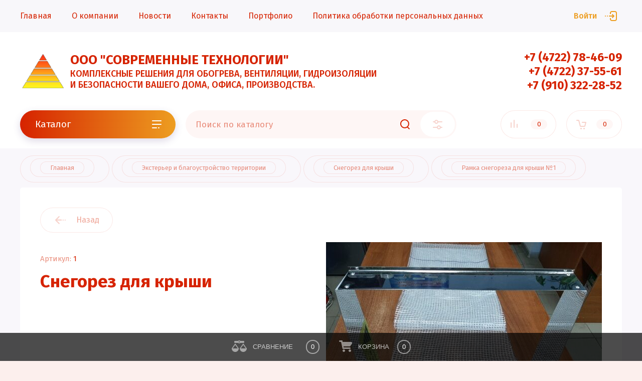

--- FILE ---
content_type: text/html; charset=utf-8
request_url: https://xn--b1acfaaawaygmacfjbxp2a5d0g.xn--p1ai/shop/product/snegorez-dlya-kryshi
body_size: 16214
content:


			<!doctype html>
<html lang="ru">
<head>
<meta charset="utf-8">
<meta name="robots" content="all"/>
<title>Снегорез для крыши</title>
<meta name="description" content="Снегорез для крыши, комплектуется крепежом для фиксации штанги, пленкой для улучшения скатывания снега, цена-качество!">
<meta name="keywords" content="Снегорез для крыши">
<meta name="SKYPE_TOOLBAR" content="SKYPE_TOOLBAR_PARSER_COMPATIBLE">
<meta name="viewport" content="width=device-width, initial-scale=1.0, maximum-scale=1.0, user-scalable=no">
<meta name="format-detection" content="telephone=no">
<meta http-equiv="x-rim-auto-match" content="none">

<script src="/g/libs/jquery/1.10.2/jquery.min.js" charset="utf-8"></script>
<script src="/g/libs/jqueryui/datepicker/js/jquery-ui.min.js" charset="utf-8"></script>

	<link rel="stylesheet" href="/g/css/styles_articles_tpl.css">
<link rel='stylesheet' type='text/css' href='/shared/highslide-4.1.13/highslide.min.css'/>
<script type='text/javascript' src='/shared/highslide-4.1.13/highslide-full.packed.js'></script>
<script type='text/javascript'>
hs.graphicsDir = '/shared/highslide-4.1.13/graphics/';
hs.outlineType = null;
hs.showCredits = false;
hs.lang={cssDirection:'ltr',loadingText:'Загрузка...',loadingTitle:'Кликните чтобы отменить',focusTitle:'Нажмите чтобы перенести вперёд',fullExpandTitle:'Увеличить',fullExpandText:'Полноэкранный',previousText:'Предыдущий',previousTitle:'Назад (стрелка влево)',nextText:'Далее',nextTitle:'Далее (стрелка вправо)',moveTitle:'Передвинуть',moveText:'Передвинуть',closeText:'Закрыть',closeTitle:'Закрыть (Esc)',resizeTitle:'Восстановить размер',playText:'Слайд-шоу',playTitle:'Слайд-шоу (пробел)',pauseText:'Пауза',pauseTitle:'Приостановить слайд-шоу (пробел)',number:'Изображение %1/%2',restoreTitle:'Нажмите чтобы посмотреть картинку, используйте мышь для перетаскивания. Используйте клавиши вперёд и назад'};</script>

            <!-- 46b9544ffa2e5e73c3c971fe2ede35a5 -->
            <script src='/shared/s3/js/lang/ru.js'></script>
            <script src='/shared/s3/js/common.min.js'></script>
        <link rel='stylesheet' type='text/css' href='/shared/s3/css/calendar.css' /><link rel="icon" href="/favicon.png" type="image/png">

<!--s3_require-->
<link rel="stylesheet" href="/g/basestyle/1.0.1/user/user.css" type="text/css"/>
<link rel="stylesheet" href="/g/basestyle/1.0.1/user/user.red.css" type="text/css"/>
<script type="text/javascript" src="/g/basestyle/1.0.1/user/user.js" async></script>
<!--/s3_require-->

<!--s3_goal-->
<script src="/g/s3/goal/1.0.0/s3.goal.js"></script>
<script>new s3.Goal({map:{"123102":{"goal_id":"123102","object_id":"15768903","event":"submit","system":"metrika","label":"buy1click","code":"anketa"},"123302":{"goal_id":"123302","object_id":"15768503","event":"submit","system":"metrika","label":"feedback","code":"anketa"},"123502":{"goal_id":"123502","object_id":"15768703","event":"submit","system":"metrika","label":"subscription","code":"anketa"}}, goals: [], ecommerce:[]});</script>
<!--/s3_goal-->
			
		
		
		
			<link rel="stylesheet" type="text/css" href="/g/shop2v2/default/css/theme.less.css">		
			<script type="text/javascript" src="/g/printme.js"></script>
		<script type="text/javascript" src="/g/shop2v2/default/js/tpl.js"></script>
		<script type="text/javascript" src="/g/shop2v2/default/js/baron.min.js"></script>
		
			<script type="text/javascript" src="/g/shop2v2/default/js/shop2.2.js"></script>
		
	<script type="text/javascript">shop2.init({"productRefs": [],"apiHash": {"getPromoProducts":"8d7d247907e0c6db3429dd5bb6b0150d","getSearchMatches":"e72f854516751ac9cb2754245450989d","getFolderCustomFields":"14fce24803dedd03e5c8e7ba9c69e258","getProductListItem":"f31659cd613b9919df3d8cc67bbd1023","cartAddItem":"d8dcb77d1d0d66e08b708677064d2365","cartRemoveItem":"18cfca762b22812e1f27a60ef938f814","cartUpdate":"c59d77f58fdde0b4726dd70834fe814d","cartRemoveCoupon":"5bd2c8a452ea61f4d9a920879ea4c145","cartAddCoupon":"f143a69ba3abf39e806fef04530eb9ef","deliveryCalc":"ffc49f5134a5cf3cb0f9c44b7a3fbc59","printOrder":"8ddb16ef1f796c05977474f08903c435","cancelOrder":"b4e8a5acd9428a3ea1042422d04ac1a1","cancelOrderNotify":"6bf11f405aa81f18f722ef404907ae57","repeatOrder":"0483dff4f48fb15ead0d8697940780be","paymentMethods":"4ecf55f64313529a18b591e188ef64e9","compare":"75950da2630aeb8d7758c23702b69d69"},"hash": null,"verId": 2617651,"mode": "product","step": "","uri": "/shop","IMAGES_DIR": "/d/","my": {"show_sections":false,"lazy_load_subpages":false,"price_fa_rouble":true,"buy_alias":"\u0412 \u043a\u043e\u0440\u0437\u0438\u043d\u0443","buy_mod":true,"buy_kind":true,"gr_img_lazyload":true,"gr_folders_not_child":true,"gr_folders_btn":true},"shop2_cart_order_payments": 3,"cf_margin_price_enabled": 0,"maps_yandex_key":"","maps_google_key":""});</script>
<style type="text/css">.product-item-thumb {width: 450px;}.product-item-thumb .product-image, .product-item-simple .product-image {height: 450px;width: 450px;}.product-item-thumb .product-amount .amount-title {width: 354px;}.product-item-thumb .product-price {width: 400px;}.shop2-product .product-side-l {width: 200px;}.shop2-product .product-image {height: 190px;width: 200px;}.shop2-product .product-thumbnails li {width: 56px;height: 56px;}</style>

<link rel="stylesheet" href="/g/libs/jqueryui/datepicker/css/jquery-ui.css">
<link rel="stylesheet" href="/g/libs/lightgallery/v1.2.19/lightgallery.css">
<link rel="stylesheet" href="/g/libs/remodal/css/remodal.css">
<link rel="stylesheet" href="/g/libs/remodal/css/remodal-default-theme.css">
<link rel="stylesheet" href="/g/libs/lightgallery/v1.2.19/lightgallery.css">

<link href="https://fonts.googleapis.com/css?family=Fira+Sans:200,300,400,500,700,800&amp;subset=cyrillic,cyrillic-ext,latin-ext" rel="stylesheet">

    <link rel="stylesheet" href="/g/templates/shop2/2.97.2/css/themes/theme2/theme.scss.css">


<link rel="stylesheet" href="/g/templates/shop2/2.97.2/css/gr-corrections.css">
<link rel="stylesheet" href="/g/templates/shop2/2.97.2/css/global_styles.css">

<link rel="stylesheet" href="/t/v1328/images/css/site_addons.scss.css">
</head>
<body class="site">
	
	<div class="mobile-nav">
		<div class="mobile-nav__inner">
			<span class="close-button"><span>Закрыть</span></span>
			<div class="mobile-nav__title">Каталог</div>
			<div class="mobile-nav__folders"></div>
			<div class="mobile-nav__menu"></div>
		</div>
	</div>

	<div class="site__wrapper remodal-bg path_a_block_title_add">

		<header role="banner" class="site-header">
			<div class="site-header__fixed-bg"></div>
			<div class="site-header__nav">
				<div class="site-nav">
					
	        
    
    
    <ul class="site-nav__menu menu-default ">
        
    								
									
                            
		                        
                     	    		    		            
                            <li  class=" opened active">
                    <a  href="/shop" >Главная</a>
                        
                
    								
									
                            
		                                                </li>
                                                            
                     	    		    		            
                            <li  class="">
                    <a  href="/o-kompanii" >О компании</a>
                        
                
    								
									
                            
		                                                </li>
                                                            
                     	    		    		            
                            <li  class="">
                    <a  href="/novosti" >Новости</a>
                        
                
    								
									
                            
		                                                </li>
                                                            
                     	    		    		            
                            <li  class="">
                    <a  href="/kontakty" >Контакты</a>
                        
                
    								
									
                            
		                                                </li>
                                                            
                     	    		    		            
                            <li  class="">
                    <a  href="/portfolio" >Портфолио</a>
                        
                
    								
									
                            
		                                                </li>
                                                            
                     	    		    		            
                            <li  class="">
                    <a  href="/politika-obrabotki-personalnyh-dannyh" >Политика обработки персональных данных</a>
                        
                </li></ul>
    					<a class="site-nav__login" href="#login-form">
													Войти
											</a>
				</div>
			</div>
			<div class="site-header__top">
				<div class="site-header__top_inner">
					<div class="site-header__intro logo_left">
													<div class="site-header__logo">
																								<a href="https://xn--b1acfaaawaygmacfjbxp2a5d0g.xn--p1ai">
									<img src="/thumb/2/lyoIWcuLCeWhNL5bT0q8hg/r/d/sovremennye-tehnologii_1.svg" style="max-width: 90px" alt="" />
								</a>
							</div>
																			<div class="site-header__name">
								<a href="https://xn--b1acfaaawaygmacfjbxp2a5d0g.xn--p1ai">ООО &quot;СОВРЕМЕННЫЕ ТЕХНОЛОГИИ&quot;</a>
																			<div class="site-header__desc">
							КОМПЛЕКСНЫЕ РЕШЕНИЯ ДЛЯ ОБОГРЕВА, ВЕНТИЛЯЦИИ, ГИДРОИЗОЛЯЦИИ И БЕЗОПАСНОСТИ ВАШЕГО ДОМА, ОФИСА, ПРОИЗВОДСТВА.
						</div>
												</div>
											</div>
											<div class="site-header__contacts">
							<a class="site-header__contacts-btn" href="#contacts">&nbsp;</a>
							<div class="header-phones">
																<div class="header-phones__item">
																			<div class="header-phones__phone">
											<div>
												<a href="tel:+74722784609">+7 (4722) 78-46-09</a>
											</div>
										</div>
																										</div>
																<div class="header-phones__item">
																			<div class="header-phones__phone">
											<div>
												<a href="tel:+74722375561">+7 (4722) 37-55-61</a>
											</div>
										</div>
																										</div>
																<div class="header-phones__item">
																			<div class="header-phones__phone">
											<div>
												<a href="tel:+79103222852">+7 (910) 322-28-52</a>
											</div>
										</div>
																										</div>
															</div>
						</div>
									</div>
			</div>
			<div class="site-header__bottom">
				<div class="site-header__bottom_wrap">
					<div class="site-header__bottom_inner">
						<div class="site-header__bottom_left">
							<a href="#folders" class="catalog-btn">
								Каталог							</a>
							<span class="catalog-btn-mobile">&nbsp;</span>
						</div>
						<div class="site-header__bottom_mid">
							<nav class="site-search">
								<form action="/search" method="get">
									<input name="search" type="text" class="site-search__text" placeholder="Поиск по каталогу" />					
									<button class="site-search__btn">&nbsp;</button>
									<a href="#search-form" class="site-search__popup">&nbsp;</a>
								<re-captcha data-captcha="recaptcha"
     data-name="captcha"
     data-sitekey="6LcOAacUAAAAAI2fjf6MiiAA8fkOjVmO6-kZYs8S"
     data-lang="ru"
     data-rsize="invisible"
     data-type="image"
     data-theme="light"></re-captcha></form>
							</nav>
						</div>
						<div class="site-header__bottom_right">
							<a class="panel-cabinet" href="#login-form">Войти</a>
							<a href="/shop/compare" class="shop-compare">
								<span>0</span>
							</a>
							<a class="panel-contacts-btn" href="#contacts"></a>
														<a href="#cart-popup" class="shop-cart not_active"><span>0</span></a>
													</div>
					</div>
				</div>
			</div>
		</header> <!-- .site-header -->

		<div class="site-container">
						
						
						
						
						
			
			
							<main role="main" class="site-main">
					<div class="site-main__inner">
					<div itemscope itemtype="https://schema.org/BreadcrumbList" class="site-path"><span itemscope itemprop="itemListElement" itemtype="https://schema.org/ListItem"><a itemprop="item" href="/"><span><span itemprop="name">Главная</span></span><meta itemprop="position" content="1"></a></span> <span itemscope itemprop="itemListElement" itemtype="https://schema.org/ListItem"><a itemprop="item" href="/shop/folder/tovary-dlya-doma"><span><span itemprop="name">Экстерьер и благоустройство территории</span></span><meta itemprop="position" content="2"></a></span> <span itemscope itemprop="itemListElement" itemtype="https://schema.org/ListItem"><a itemprop="item" href="/shop/folder/snegorez-dlya-kryshi"><span><span itemprop="name">Снегорез для крыши</span></span><meta itemprop="position" content="3"></a></span> <span><span itemscope itemprop="itemListElement" itemtype="https://schema.org/ListItem"><meta itemprop="item" content="https://xn--b1acfaaawaygmacfjbxp2a5d0g.xn--p1ai/shop/product/snegorez-dlya-kryshi"><span itemprop="name">Рамка снегореза для крыши №1</span><meta itemprop="position" content="4"></span></span></div>					
						
														
		<div class="shop2-cookies-disabled shop2-warning hide"></div>
			
	
	
		
							
			
							
			
							
			
		
					


<div class="card-page">

	<div class="card-page__inner">

		<form
			method="post"
			action="/shop?mode=cart&amp;action=add"
			accept-charset="utf-8"
			class="shop2-product">

			<input type="hidden" name="kind_id" value="1454966500"/>
			<input type="hidden" name="product_id" value="1149437100"/>
			<input type="hidden" name="meta" value='null'/>
			
			<div class="shop2-product__top">
				<div class="shop2-product__top-left">

					<div class="shop2-product__top-actions">
						<div class="shop-back-btn">
							<a href="javascript:shop2.back()" class="shop2-btn-back">Назад</a>
						</div>
													
											</div>
						
	<div class="tpl-rating-block">Рейтинг:<div class="tpl-stars" style="display: none;"><div class="tpl_rating_wr"><div class="tpl-rating" style="width: 0%;"></div></div><div class="rating_count">0</div></div></div>

	 
					
	
					
	
	
					<div class="shop2-product-article"><span>Артикул:</span> 1</div>
	
						<h1 class="product-name">Снегорез для крыши</h1>
							            		                <div class="product-label">
		                    		                    		                        
		                    		                    		                </div>
		            							            

 

		
	

		            <div class="shop2-product__btns1">
		            			            	<div class="product-price">
								
								<div class="price-current">
		<strong>2900.00</strong> <em class="fa fa-rouble">₽</em>			</div>
						</div>
												<div class="shop2-product__btns1-right">
															
				
	<div class="product-amount">
					<div class="amount-title">Количество:</div>
							<div class="shop2-product-amount">
				<button type="button" class="amount-minus">&#8722;</button><input type="text" name="amount" data-kind="1454966500" data-max="1" data-min="1" data-multiplicity="" maxlength="4" value="1" /><button type="button" class="amount-plus">&#43;</button>
			</div>
						</div>
														
			<div class="product-compare">
			<label>
				<input type="checkbox" value="1454966500"/>
				Сравнить
			</label>
		</div>
		
						</div>
		            </div>

				</div>

				<div class="shop2-product__top-right">

					<div class="card-slider">
						<div class="card-slider__inner">

							<div class="card-slider__items">
								<div class="card-slider__item">
									<div class="card-slider__image">
																					<a href="/d/20211224_175924.jpg">
												<img data-method="cover" src="/thumb/2/lyI3P-yGRtqn3VsIYFz3HA/550r550/d/20211224_175924.jpg" alt="Рамка снегореза для крыши №1" title="Рамка снегореза для крыши №1" />
											</a>
																			</div>
								</div>
																											<div class="card-slider__item">
											<div class="card-slider__image">
												<a href="/d/img_20191122_083416.jpg">
													<img data-method="contain" src="/thumb/2/xpK8g5XIuS3iU6WrC6V_BA/550r550/d/img_20191122_083416.jpg" alt="IMG_20191122_083416" />
												</a>
											</div>
										</div>
																			<div class="card-slider__item">
											<div class="card-slider__image">
												<a href="/d/whatsapp_image_2021-02-10_at_163112_3.jpg">
													<img data-method="contain" src="/thumb/2/dO1L6a9MhBnPUA7BljI-7g/550r550/d/whatsapp_image_2021-02-10_at_163112_3.jpg" alt="WhatsApp Image 2021-02-10 at 16.31.12 (3)" />
												</a>
											</div>
										</div>
																			<div class="card-slider__item">
											<div class="card-slider__image">
												<a href="/d/chertezh_snegoreza.jpg">
													<img data-method="contain" src="/thumb/2/-MaC13R6lj9CVqxI1wxabg/550r550/d/chertezh_snegoreza.jpg" alt="чертёж снегореза" />
												</a>
											</div>
										</div>
																								</div>
							
														<div class="card-slider__thumbs">
								<div class="card-slider__thumb">
									<div class="product_image">
																				<a href="javascript:void(0);">
											<img src="/thumb/2/5YcRFr62gfcutJNXRqfTHg/120r120/d/20211224_175924.jpg" alt="Рамка снегореза для крыши №1" title="Рамка снегореза для крыши №1" />
										</a>
																			</div>
								</div>
																	<div class="card-slider__thumb">
										<div class="product_image">
											<a href="javascript:void(0);">
												<img src="/thumb/2/Z-AitDPdo3lQ8sNYmZA4qw/120r120/d/img_20191122_083416.jpg" title="Рамка снегореза для крыши №1" alt="Рамка снегореза для крыши №1" />
											</a>
										</div>
									</div>
																	<div class="card-slider__thumb">
										<div class="product_image">
											<a href="javascript:void(0);">
												<img src="/thumb/2/eLyrng3mEiM46QewWBC43g/120r120/d/whatsapp_image_2021-02-10_at_163112_3.jpg" title="Рамка снегореза для крыши №1" alt="Рамка снегореза для крыши №1" />
											</a>
										</div>
									</div>
																	<div class="card-slider__thumb">
										<div class="product_image">
											<a href="javascript:void(0);">
												<img src="/thumb/2/YAgvjTsrKPkfUiAOItqczw/120r120/d/chertezh_snegoreza.jpg" title="Рамка снегореза для крыши №1" alt="Рамка снегореза для крыши №1" />
											</a>
										</div>
									</div>
															</div>
							
						</div>
					</div>

				</div>
			</div>

			<div class="shop2-product__bottom">
				<div class="shop2-product__btns2">
					<div class="shop2-product__btns2-left">
		            			            		
			<button class="shop-product-btn type-3 buy" type="submit">
			<span>В корзину</span>
		</button>
	
<input type="hidden" value="Рамка снегореза для крыши №1" name="product_name" />
<input type="hidden" value="https://xn--b1acfaaawaygmacfjbxp2a5d0g.xn--p1ai/shop/product/snegorez-dlya-kryshi" name="product_link" />		            			            			            		<a class="one-click-btn" data-remodal-target="one-click" href="#one-click">Купить в 1 клик</a>
		            		            	</div>
	            	<div class="shop2-product__btns2-right">
		            								<div class="yashare">
								<div class="yashare__title"><span>Поделиться:</span></div>
								<div class="yashare__body">
									<script src="https://yastatic.net/es5-shims/0.0.2/es5-shims.min.js"></script>
									<script src="https://yastatic.net/share2/share.js"></script>
									<div class="ya-share2" data-services="messenger,vkontakte,odnoklassniki,telegram,viber,whatsapp"></div>
								</div>
							</div>
											</div>
	            </div>
			</div>

		<re-captcha data-captcha="recaptcha"
     data-name="captcha"
     data-sitekey="6LcOAacUAAAAAI2fjf6MiiAA8fkOjVmO6-kZYs8S"
     data-lang="ru"
     data-rsize="invisible"
     data-type="image"
     data-theme="light"></re-captcha></form><!-- Product -->

			



	<div id="product-tabs" class="shop-product-data">
					<ul class="shop-product-data__nav">
				<li class="active-tab"><a href="#shop2-tabs-2">Описание</a></li><li ><a href="#shop2-tabs-01"><span>Отзывы</span></a></li>
			</ul>

						<div class="shop-product-data__desc">
				
									<div class="desc-area active-area" id="shop2-tabs-2">
						<p><strong>Рамка снегореза для крыши №1.</strong></p>

<p>Рамка из нержавеющей стали -&nbsp;350*300*150*0,8&nbsp;мм.</p>

<p><img alt="WhatsApp Image 2021-02-10 at 16.31.12 (3)" src="/d/whatsapp_image_2021-02-10_at_163112_3.jpg" style="border-width: 0px; width: 343.993px; height: 258.976px;" title="" /></p>

<p>Комплектуется крепежом для фиксации штанги, пленкой для улучшения скатывания снега, ножом для разрезания снежной глыбы надвое.&nbsp;</p>
					</div>
								
								
								
				
								
								<div class="desc-area " id="shop2-tabs-01">
                    
	<div class="comments_block_wrapper">

		
		
		
					    
							<div class="tpl_rev_form">

					<div class="tpl-block-header">Оставьте отзыв</div>

					<div class="tpl-info">
						Заполните обязательные поля <span class="tpl-required">*</span>.
					</div>

					<form action="" method="post" class="tpl-form">

																					<input type="hidden" name="comment_id" value="" />
																				 

								<div class="tpl-field  text-field first">
																		
									<div class="tpl-value">
																					<input type="text" size="40" placeholder="Имя:*" name="author_name" maxlength="" value ="" />
																			</div>

									
								</div>
																				 

								<div class="tpl-field  text-field">
																		
									<div class="tpl-value">
																					<input type="text" size="40" placeholder="E-mail:" name="author" maxlength="" value ="" />
																			</div>

									
								</div>
																				 

								<div class="tpl-field">
																		
									<div class="tpl-value">
																					<textarea cols="55" rows="10" placeholder="Комментарий:*" name="text"></textarea>
																			</div>

									
								</div>
																				 

								<div class="tpl-field stars-field">
																		
									<div class="tpl-value">
																					
																							<div class="tpl-stars">
													<span></span>
													<span></span>
													<span></span>
													<span></span>
													<span></span>
													<input name="rating" type="hidden" value="0" />
												</div>
											
																			</div>

									
								</div>
													
						<div class="tpl-field">
							<button type="submit" class="btn-style">Отправить</button>
						</div>

					<re-captcha data-captcha="recaptcha"
     data-name="captcha"
     data-sitekey="6LcOAacUAAAAAI2fjf6MiiAA8fkOjVmO6-kZYs8S"
     data-lang="ru"
     data-rsize="invisible"
     data-type="image"
     data-theme="light"></re-captcha></form>

				</div>
			
		
	</div>

                </div>
                
                

			</div><!-- Product Desc -->
		
			</div>

			

	</div>

</div>
	

	
			
	
	<div class="shop2-panel" id="shop2-panel">
		<div class="shop-panel-content">
			
							<div class="shop-panel-compare">
					<a target="_blank" class="shop2-panel-link-disabled">Сравнение</a>
					<div class="shop2-panel-count">0</div>
				</div>
						
			<div class="shop-panel-cart">
				<a class="shop2-panel-link-disabled">Корзина</a>
				<div class="shop2-panel-count">0</div>
					
			</div>
			
			
		</div>
	</div>

	
				
						
					</div>
				</main> <!-- .site-main -->
			
		</div>

		<footer role="contentinfo" class="site-footer">
			
			<div class="site-footer__top">
				<div class="site-footer__top_in">
					
					
											<div class="footer-form">
							<div class="footer-form__inner">
								<div class="footer-form__left">
									<div class="footer-form__title">Подпишитесь!</div>
									<div class="footer-form__desc">Будьте в курсе акций и новинок нашего магазина!</div>
								</div>
								<div class="footer-form__right">
									<div class="tpl-anketa" data-api-url="/-/x-api/v1/public/?method=form/postform&param[form_id]=45622707&param[tpl]=global:form-minimal.2.2.97.tpl" data-api-type="form">
		<div class="tpl-anketa-title">Подписаться на рассылку выгодных предложений</div>		<form method="post" action="/" data-s3-anketa-id="45622707">
		<input type="hidden" name="form_id" value="45622707">
		<input type="hidden" name="tpl" value="global:form-minimal.2.2.97.tpl">
		<input type="hidden" name="placeholdered_fields" value="1">
		<div class="form-fields one_field">
											        <div class="tpl-field type-text field-required">
		          		          <div class="field-value">
		          			          				            	<input required   type="text" size="30" maxlength="100" value="" name="d[0]" placeholder="Введите e-mail *" />
		            		            		          </div>
		        </div>
		        									        <div class="tpl-field type-checkbox field-required">
		          		          <div class="field-value">
		          													<ul>
															<li>
									<input required id="45622707-checkbox1" type="checkbox" value="Да" name="d[1]" />
									<label for="45622707-checkbox1">Я согласен(на) на обработку моих персональных данных. <a href="/registraciya/agreement" target="_blank">Подробнее</a></label>
									</li>
													</ul>
							            		          </div>
		        </div>
		        						
										
			<div class="tpl-field tpl-field-button">
				<button type="submit" class="tpl-form-button"><span>Отправить</span></button>
			</div>
			
				</div>
	<re-captcha data-captcha="recaptcha"
     data-name="captcha"
     data-sitekey="6LcOAacUAAAAAI2fjf6MiiAA8fkOjVmO6-kZYs8S"
     data-lang="ru"
     data-rsize="invisible"
     data-type="image"
     data-theme="light"></re-captcha></form>
		
	</div>
								</div>
							</div>
						</div>
										

					<div class="footer-info">
						<div class="footer-info__nav">
															<ul class="menu-default footer-menu"><li><a href="/karta-sayta" >Карта сайта</a></li></ul>														<div class="footer-intro">
																	<div class="footer-intro__name"><a href="/">ООО &quot;СОВРЕМЕННЫЕ ТЕХНОЛОГИИ&quot;</a></div>
																<div class="footer-intro__copy">
															            						            						            						            © 2021 ООО &quot;Современные технологии&quot;
								</div>
							</div>
						</div>
						
						
													<div class="footer-info__contacts">
																	<div class="footer-info__contacts_title">Контакты</div>
																									<div class="footer-phones">
																				<div class="footer-phones__item">
																							<div class="footer-phones__phone">
													<div><a href="tel:+74722784609">+7 (4722) 78-46-09</a></div>
												</div>
																																</div>
																				<div class="footer-phones__item">
																							<div class="footer-phones__phone">
													<div><a href="tel:+74722375561">+7 (4722) 37-55-61</a></div>
												</div>
																																</div>
																				<div class="footer-phones__item">
																							<div class="footer-phones__phone">
													<div><a href="tel:+79103222852">+7 (910) 322-28-52</a></div>
												</div>
																																</div>
																			</div>
																									<div class="footer-address">
										308036, РФ, г. Белгород, ул. Щорса, 64-А, 3 этаж, оф. 15
									</div>
									
																	<div class="social-block">
										<div class="social-block__title">Мы в соцсетях</div>										<div class="social-block__body">
										    											    <a class="social" href="https://vk.com/club175998360" target="_blank" >
											    												        	<img src="/g/spacer.gif" data-src="/thumb/2/b0hsBHcf335bZs654I5kxQ/34c34/d/fgs16_vk-cl-bg.svg" class="lazy" alt="VK" />
											        											    </a>
										    									    </div>
									</div>
									
							</div>
												
						
					</div>

				</div>
			</div>
			<div class="site-footer__bottom">
				<div class="site-footer__bottom_in">
					<div class="site-counters">
						<!-- Yandex.Metrika informer -->
<a href="https://metrika.yandex.ru/stat/?id=96207917&amp;from=informer"
target="_blank" rel="nofollow"><img src="https://informer.yandex.ru/informer/96207917/3_1_FFFFFFFF_EFEFEFFF_0_pageviews"
style="width:88px; height:31px; border:0;" alt="Яндекс.Метрика" title="Яндекс.Метрика: данные за сегодня (просмотры, визиты и уникальные посетители)" class="ym-advanced-informer" data-cid="96207917" data-lang="ru" /></a>
<!-- /Yandex.Metrika informer -->

<!-- Yandex.Metrika counter -->
<script type="text/javascript" >
   (function(m,e,t,r,i,k,a){m[i]=m[i]||function(){(m[i].a=m[i].a||[]).push(arguments)};
   m[i].l=1*new Date();
   for (var j = 0; j < document.scripts.length; j++) {if (document.scripts[j].src === r) { return; }}
   k=e.createElement(t),a=e.getElementsByTagName(t)[0],k.async=1,k.src=r,a.parentNode.insertBefore(k,a)})
   (window, document, "script", "https://mc.yandex.ru/metrika/tag.js", "ym");

   ym(96207917, "init", {
        clickmap:true,
        trackLinks:true,
        accurateTrackBounce:true
   });
</script>
<noscript><div><img src="https://mc.yandex.ru/watch/96207917" style="position:absolute; left:-9999px;" alt="" /></div></noscript>
<!-- /Yandex.Metrika counter -->
<script type="text/javascript" src="https://cp.onicon.ru/loader/6825adffb887eed2248b456f.js"></script>
<!--__INFO2026-01-16 00:57:14INFO__-->

					</div>
											<div class="site-copyright">
							<span style='font-size:14px;' class='copyright'><!--noindex-->Компания Мегагрупп: <span style="text-decoration:underline; cursor: pointer;" onclick="javascript:window.open('https://megagr'+'oup.ru/base_shop?utm_referrer='+location.hostname)" class="copyright">разработка интернет-магазинов</span><!--/noindex--></span>
						</div>
									</div>
			</div>

		</footer> <!-- .site-footer -->
	</div>
	
	
	<div class="remodal" data-remodal-id="login-form" role="dialog">
		<button data-remodal-action="close" class="close-button"><span>Закрыть</span></button>
		<div class="shop2-block login-form ">
	<div class="block-title">
		Кабинет
	</div>
	<div class="block-body">
		
			<form method="post" action="/user">
				<input type="hidden" name="mode" value="login" />

				<div class="row login tpl-field">
					<input placeholder="Логин" type="text" name="login" id="login" tabindex="1" value="" />
				</div>
				<div class="row tpl-field">
					<input placeholder="Пароль" type="password" name="password" id="password" tabindex="2" value="" />
				</div>

				<div class="login-btns">
					<div class="login-btns__enter">
						<button type="submit" class="btn-style" tabindex="3">Войти</button>
					</div>
					<div class="login-btns__in">
						<a href="/user/forgot_password" class="forgot">Забыли пароль?</a><br/>
						<a href="/user/register" class="register">Регистрация</a>
					</div>
				</div>
			<re-captcha data-captcha="recaptcha"
     data-name="captcha"
     data-sitekey="6LcOAacUAAAAAI2fjf6MiiAA8fkOjVmO6-kZYs8S"
     data-lang="ru"
     data-rsize="invisible"
     data-type="image"
     data-theme="light"></re-captcha></form>
			
							<div class="g-auth__row g-auth__social-min">
										



				
						<div class="g-form-field__title"><b>Также Вы можете войти через:</b></div>
			<div class="g-social">
																												<div class="g-social__row">
								<a href="/users/hauth/start/vkontakte?return_url=/shop/product/snegorez-dlya-kryshi" class="g-social__item g-social__item--vk-large" rel="nofollow">Vkontakte</a>
							</div>
																
			</div>
			
		
	
			<div class="g-auth__personal-note">
									
			
							Ознакомлен с пользовательским соглашением. <a href="/user/agreement" target="_blank">Подробнее</a>
					</div>
					</div>
			
		
	</div>
</div>	</div>
	
	
			<div class="remodal" data-remodal-id="folders" role="dialog">
			<button data-remodal-action="close" class="close-button"><span>Закрыть</span></button>
			<div class="top-folders">
				<div class="top-folders__title">Каталог</div>
				<ul class="top-folders__list menu-default">
									         				         				         				         				    				         				              				              				                   <li class="firstlevel sublevel dontsplit"><a class="hasArrow" href="/shop/folder/ventilyacionnoe-oborudovanie"><span>Вентиляционное оборудование</span></a>
				              				         				         				         				         				    				         				              				                   				                        <ul>
				                            <li class="parentItem"><a href="/shop/folder/ventilyacionnoe-oborudovanie"><span>Вентиляционное оборудование</span></a></li>
				                    					              				              				                   <li class=""><a href="/shop/folder/turbodeflektory"><span>Турбодефлекторы</span></a>
				              				         				         				         				         				    				         				              				                   				                        </li>
				                        				                   				              				              				                   <li class=""><a href="/shop/folder/nanodeflektory"><span>Нанодефлекторы</span></a>
				              				         				         				         				         				    				         				              				                   				                        </li>
				                        				                   				              				              				                   <li class=""><a href="/shop/folder/stenovoj-pritochnyj-klapan"><span>Приточные клапаны</span></a>
				              				         				         				         				         				    				         				              				                   				                        </li>
				                        				                   				              				              				                   <li class=""><a href="/shop/folder/brizer-tion"><span>Бризер ТИОН</span></a>
				              				         				         				         				         				    				         				              				                   				                        </li>
				                        				                   				              				              				                   <li class=""><a href="/shop/folder/rekuperatory-vozduha"><span>Рекуператоры воздуха</span></a>
				              				         				         				         				         				    				         				              				                   				                        </li>
				                        				                   				              				              				                   <li class=""><a href="/shop/folder/obezzarazhivateli-vozduha-vakio"><span>Обеззараживатели воздуха VAKIO</span></a>
				              				         				         				         				         				    				         				              				                   				                        </li>
				                        				                   				              				              				                   <li class=""><a href="/shop/folder/ventilyacionnoe-oborudovanie-i-aksessuary"><span>Вентиляционное оборудование и аксессуары</span></a>
				              				         				         				         				         				    				         				              				                   				                        </li>
				                        				                   				              				              				                   <li class=""><a href="/shop/folder/dymohody-iz-nerzhaveyushchej-stali"><span>Дымоходы из нержавеющей стали</span></a>
				              				         				         				         				         				    				         				              				                   				                        </li>
				                        				                   				              				              				                   <li class=""><a href="/shop/folder/split-sistemy-s-pritochnoj-ventilyaciej"><span>Кондиционеры Royal Fresh с функцией притока свежего воздуха</span></a>
				              				         				         				         				         				    				         				              				                   				                        </li>
				                        				                             </ul></li>
				                        				                   				              				              				                   <li class="firstlevel sublevel dontsplit"><a class="hasArrow" href="/shop/folder/sistemy-obogreva"><span>Обогрев и энергосбережение</span></a>
				              				         				         				         				         				    				         				              				                   				                        <ul>
				                            <li class="parentItem"><a href="/shop/folder/sistemy-obogreva"><span>Обогрев и энергосбережение</span></a></li>
				                    					              				              				                   <li class=""><a href="/shop/folder/infrakrasnye-obogrevateli"><span>Инфракрасные обогреватели</span></a>
				              				         				         				         				         				    				         				              				                   				                        </li>
				                        				                   				              				              				                   <li class=""><a href="/shop/folder/teplyj-pol"><span>Тёплый пол</span></a>
				              				         				         				         				         				    				         				              				                   				                        </li>
				                        				                   				              				              				                   <li class=""><a href="/shop/folder/sistemy-obogreva-stupenej-i-otkrytyh-ploshchadok"><span>Системы обогрева ступеней и открытых площадок</span></a>
				              				         				         				         				         				    				         				              				                   				                        </li>
				                        				                   				              				              				                   <li class=""><a href="/shop/folder/sistemy-obogreva-krovli"><span>Системы обогрева крыш, водостоков</span></a>
				              				         				         				         				         				    				         				              				                   				                        </li>
				                        				                   				              				              				                   <li class=""><a href="/shop/folder/obogrev-bytovyh-i-promyshlennyh-truboprovodov"><span>Обогрев бытовых и промышленных трубопроводов</span></a>
				              				         				         				         				         				    				         				              				                   				                        </li>
				                        				                   				              				              				                   <li class=""><a href="/shop/folder/obogrev-dezbarerov"><span>Обогрев дезбарьеров</span></a>
				              				         				         				         				         				    				         				              				                   				                        </li>
				                        				                   				              				              				                   <li class=""><a href="/shop/folder/obogrev-zerkal-v-vannoj-saune-bane"><span>Обогрев зеркал в ванной, сауне, бане</span></a>
				              				         				         				         				         				    				         				              				                   				                        </li>
				                        				                             </ul></li>
				                        				                   				              				              				                   <li class="firstlevel sublevel dontsplit"><a class="hasArrow" href="/shop/folder/bezopasnost-i-zashchita-imushchestva"><span>Безопасность и защита имущества</span></a>
				              				         				         				         				         				    				         				              				                   				                        <ul>
				                            <li class="parentItem"><a href="/shop/folder/bezopasnost-i-zashchita-imushchestva"><span>Безопасность и защита имущества</span></a></li>
				                    					              				              				                   <li class=""><a href="/shop/folder/sistemy-antiprotechek-vody-akvastorozh"><span>Системы антипротечек воды &quot;Аквасторож&quot;</span></a>
				              				         				         				         				         				    				         				              				                   				                        </li>
				                        				                   				              				              				                   <li class="sublevel dontsplit"><a class="hasArrow" href="/shop/folder/gidroizolyaciya-zhidkoj-rezinoj"><span>Гидроизоляция жидкой резиной</span></a>
				              				         				         				         				         				    				         				              				                   				                        <ul>
				                            <li class="parentItem"><a href="/shop/folder/gidroizolyaciya-zhidkoj-rezinoj"><span>Гидроизоляция жидкой резиной</span></a></li>
				                    					              				              				                   <li class=""><a href="/shop/folder/gidroizolyaciya-zernovyh-silosov"><span>Гидроизоляция зерновых силосов</span></a>
				              				         				         				         				         				    				         				              				                   				                        </li>
				                        				                             </ul></li>
				                        				                   				              				              				                   <li class=""><a href="/shop/folder/aktivnaya-molniezashchita"><span>Активная молниезащита</span></a>
				              				         				         				         				         				    				         				              				                   				                        </li>
				                        				                             </ul></li>
				                        				                   				              				              				                   <li class="firstlevel sublevel dontsplit"><a class="hasArrow" href="/shop/folder/montazhnye-raboty"><span>Монтажные работы</span></a>
				              				         				         				         				         				    				         				              				                   				                        <ul>
				                            <li class="parentItem"><a href="/shop/folder/montazhnye-raboty"><span>Монтажные работы</span></a></li>
				                    					              				              				                   <li class=""><a href="/shop/folder/almaznoe-sverlenie-i-rezka"><span>Алмазное сверление и резка</span></a>
				              				         				         				         				         				    				         				              				                   				                        </li>
				                        				                   				              				              				                   <li class=""><a href="/shop/folder/elektromontazhnye-raboty"><span>Электромонтажные работы</span></a>
				              				         				         				         				         				    				         				              				                   				                        </li>
				                        				                             </ul></li>
				                        				                   				              				              				                   <li class="firstlevel sublevel dontsplit"><a class="hasArrow" href="/shop/folder/tovary-dlya-doma"><span>Экстерьер и благоустройство территории</span></a>
				              				         				         				         				         				    				         				              				                   				                        <ul>
				                            <li class="parentItem"><a href="/shop/folder/tovary-dlya-doma"><span>Экстерьер и благоустройство территории</span></a></li>
				                    					              				              				                   <li class=""><a href="/shop/folder/superprochnaya-lopata-dlya-snega"><span>Суперпрочная лопата для снега</span></a>
				              				         				         				         				         				    				         				              				                   				                        </li>
				                        				                   				              				              				                   <li class=""><a href="/shop/folder/snegorez-dlya-kryshi"><span>Снегорез для крыши</span></a>
				              				         				         				         				         				    				         				              				                   				                        </li>
				                        				                   				              				              				                   <li class=""><a href="/shop/folder/teplaya-lavochka"><span>Тёплая скамейка</span></a>
				              				         				         				         				         				    				         				              				                   				                        </li>
				                        				                   				              				              				                   <li class=""><a href="/shop/folder/zimnyaya-klumba"><span>АДК &quot;Зимняя клумба&quot;</span></a>
				              				         				         				         				         				    				         				              				                   				                        </li>
				                        				                   				              				              				                   <li class=""><a href="/shop/folder/skrebok-avtomobilnyj"><span>Скребок автомобильный</span></a>
				              				         				         				         				         				    				    				         </li></ul>
				    				    </li>
				</ul>
			</div>
		</div>
	

	<div class="remodal" data-remodal-id="search-form" role="dialog">
		<button data-remodal-action="close" class="close-button"><span>Закрыть</span></button>
			
	
<div class="shop2-block search-form ">
	<div class="search-title">Найти</div>
	<div class="search-rows">
		<form action="/shop/search" enctype="multipart/form-data">
			<input type="hidden" name="sort_by" value=""/>
			
							<div class="row">
					<label class="row-title" for="shop2-name">Поиск по магазину:</label>
					<div class="row-body gr-style">
						<input type="text" name="s[name]" size="20" id="shop2-name" value="" />
					</div>
				</div>
			
							<div class="row">
					<div class="row-title">Цена (руб.):</div>
					<div class="row-body gr-style">
						<label class="input-from">
							<input name="s[price][min]" type="text" size="5" class="small" value="" />
						</label>
						<label class="input-to">
							<input name="s[price][max]" type="text" size="5" class="small" value="" />
						</label>
					</div>
				</div>
			
							<div class="row">
					<label class="row-title" for="shop2-article">Артикул:</label>
					<div class="row-body gr-style">
						<input type="text" name="s[article]" id="shop2-article" value="" />
					</div>
				</div>
			
							<div class="row">
					<label class="row-title" for="shop2-text">Текст:</label>
					<div class="row-body gr-style">
						<input type="text" name="search_text" size="20" id="shop2-text"  value="" />
					</div>
				</div>
			
			
							<div class="row">
					<div class="row-title">Выберите категорию:</div>
					<div class="row-body gr-style">
						<select name="s[folder_id]" id="s[folder_id]">
							<option value="">Все</option>
																																							<option value="144428500" >
										 Вентиляционное оборудование
									</option>
																																<option value="158825500" >
										&raquo; Турбодефлекторы
									</option>
																																<option value="238012701" >
										&raquo; Нанодефлекторы
									</option>
																																<option value="158825700" >
										&raquo; Приточные клапаны
									</option>
																																<option value="158825900" >
										&raquo; Бризер ТИОН
									</option>
																																<option value="223354300" >
										&raquo; Рекуператоры воздуха
									</option>
																																<option value="39074101" >
										&raquo; Обеззараживатели воздуха VAKIO
									</option>
																																<option value="243387900" >
										&raquo; Вентиляционное оборудование и аксессуары
									</option>
																																<option value="244303500" >
										&raquo; Дымоходы из нержавеющей стали
									</option>
																																<option value="131013706" >
										&raquo; Кондиционеры Royal Fresh с функцией притока свежего воздуха
									</option>
																																<option value="144428700" >
										 Обогрев и энергосбережение
									</option>
																																<option value="144460500" >
										&raquo; Инфракрасные обогреватели
									</option>
																																<option value="144481700" >
										&raquo; Тёплый пол
									</option>
																																<option value="158824900" >
										&raquo; Системы обогрева ступеней и открытых площадок
									</option>
																																<option value="158825100" >
										&raquo; Системы обогрева крыш, водостоков
									</option>
																																<option value="170132100" >
										&raquo; Обогрев бытовых и промышленных трубопроводов
									</option>
																																<option value="244325100" >
										&raquo; Обогрев дезбарьеров
									</option>
																																<option value="250381300" >
										&raquo; Обогрев зеркал в ванной, сауне, бане
									</option>
																																<option value="144428900" >
										 Безопасность и защита имущества
									</option>
																																<option value="158798300" >
										&raquo; Системы антипротечек воды &quot;Аквасторож&quot;
									</option>
																																<option value="158813100" >
										&raquo; Гидроизоляция жидкой резиной
									</option>
																																<option value="278321100" >
										&raquo;&raquo; Гидроизоляция зерновых силосов
									</option>
																																<option value="172018500" >
										&raquo; Активная молниезащита
									</option>
																																<option value="158825300" >
										 Монтажные работы
									</option>
																																<option value="180166100" >
										&raquo; Алмазное сверление и резка
									</option>
																																<option value="180204900" >
										&raquo; Электромонтажные работы
									</option>
																																<option value="184518300" >
										 Экстерьер и благоустройство территории
									</option>
																																<option value="184689900" >
										&raquo; Суперпрочная лопата для снега
									</option>
																																<option value="184887700" >
										&raquo; Снегорез для крыши
									</option>
																																<option value="186052100" >
										&raquo; Тёплая скамейка
									</option>
																																<option value="176457902" >
										&raquo; АДК &quot;Зимняя клумба&quot;
									</option>
																																<option value="45968105" >
										&raquo; Скребок автомобильный
									</option>
																					</select>
					</div>
				</div>

				<div id="shop2_search_custom_fields"></div>
						
						<div id="shop2_search_global_fields">
				
							</div>
						
							<div class="row">
					<div class="row-title">Производитель:</div>
					<div class="row-body gr-style">
						<select name="s[vendor_id]">
							<option value="">Все</option>          
															<option value="47881300" >Hemstedt</option>
															<option value="67568500" >VAKIO</option>
															<option value="46836300" >ГРУППА КОМПАНИЙ &quot;ТИОН&quot;</option>
															<option value="50482300" >ООО &quot;Аквасторож&quot;</option>
															<option value="50836300" >ООО &quot;МИПС&quot;</option>
															<option value="55498900" >ООО &quot;Современные технологии&quot;</option>
															<option value="47898500" >ООО «Специальные системы и технологии»</option>
															<option value="47812700" >ООО Фитинг Ателье</option>
															<option value="47030100" >Производственная компания &quot;Домвент&quot;</option>
															<option value="50835700" >Производственная компания &quot;Эласт-ПУ&quot;</option>
													</select>
					</div>
				</div>
			
											    <div class="row">
				        <div class="row-title">Новинка:</div>
				        <div class="row-body gr-style">
				            				            <select name="s[flags][2]">
					            <option value="">Все</option>
					            <option value="1">да</option>
					            <option value="0">нет</option>
					        </select>
				        </div>
				    </div>
		    												    <div class="row">
				        <div class="row-title">Спецпредложение:</div>
				        <div class="row-body gr-style">
				            				            <select name="s[flags][1]">
					            <option value="">Все</option>
					            <option value="1">да</option>
					            <option value="0">нет</option>
					        </select>
				        </div>
				    </div>
		    							
			

							<div class="row">
					<div class="row-title">Результатов на странице:</div>
					<div class="row-body gr-style">
						<select name="s[products_per_page]">
																														<option value="5">5</option>
																							<option value="20">20</option>
																							<option value="35">35</option>
																							<option value="50">50</option>
																							<option value="65">65</option>
																							<option value="80">80</option>
																							<option value="95">95</option>
													</select>
					</div>
				</div>
			
			<div class="row-btn">
				<button type="submit" class="search-btn btn-style">Показать</button>
			</div>
		<re-captcha data-captcha="recaptcha"
     data-name="captcha"
     data-sitekey="6LcOAacUAAAAAI2fjf6MiiAA8fkOjVmO6-kZYs8S"
     data-lang="ru"
     data-rsize="invisible"
     data-type="image"
     data-theme="light"></re-captcha></form>
	</div>
</div><!-- Search Form -->	</div>
	
	
			<div class="remodal" data-remodal-id="contacts" role="dialog">
			<button data-remodal-action="close" class="close-button"><span>Закрыть</span></button>
			<div class="popup-contacts">
									<div class="popup-contacts__title">Контакты</div>
													<div class="popup-phones">
												<div class="popup-phones__item">
															<div class="popup-phones__phone"><a href="tel:+74722784609">+7 (4722) 78-46-09</a></div>
																				</div>
												<div class="popup-phones__item">
															<div class="popup-phones__phone"><a href="tel:+74722375561">+7 (4722) 37-55-61</a></div>
																				</div>
												<div class="popup-phones__item">
															<div class="popup-phones__phone"><a href="tel:+79103222852">+7 (910) 322-28-52</a></div>
																				</div>
											</div>
													<div class="popup-address">
						308036, РФ, г. Белгород, ул. Щорса, 64-А, 3 этаж, оф. 15
					</div>
													<div class="social-block">
						<div class="social-block__title">Мы в соцсетях</div>						<div class="social-block__body">
						    							    <a class="social" href="https://vk.com/club175998360" target="_blank" >
							    								       		<img src="/g/spacer.gif" data-src="/thumb/2/b0hsBHcf335bZs654I5kxQ/34c34/d/fgs16_vk-cl-bg.svg" class="lazy" alt="VK" />
							        							    </a>
						    					    </div>
					</div>
							</div>
		</div>
		
	
			<div class="remodal" data-remodal-id="one-click" role="dialog">
			<button data-remodal-action="close" class="close-button"><span>Закрыть</span></button>
			<div class="tpl-anketa" data-api-url="/-/x-api/v1/public/?method=form/postform&param[form_id]=45622507&param[tpl]=global:form-minimal.2.2.97.tpl" data-api-type="form">
		<div class="tpl-anketa-title">Купить в один клик</div>		<form method="post" action="/" data-s3-anketa-id="45622507">
		<input type="hidden" name="form_id" value="45622507">
		<input type="hidden" name="tpl" value="global:form-minimal.2.2.97.tpl">
		<input type="hidden" name="placeholdered_fields" value="1">
		<div class="form-fields">
											        <div class="tpl-field type-text field-required">
		          		          <div class="field-value">
		          			          				            	<input required   type="text" size="30" maxlength="100" value="" name="d[0]" placeholder="Ваше имя *" />
		            		            		          </div>
		        </div>
		        									        <div class="tpl-field type-text field-required">
		          		          <div class="field-value">
		          			          				            	<input required   type="text" size="30" maxlength="100" value="" name="d[1]" placeholder="Ваш контактный телефон *" />
		            		            		          </div>
		        </div>
		        									        <div class="tpl-field type-textarea">
		          		          <div class="field-value">
		          			            			            	<textarea   cols="50" rows="7" name="d[2]" placeholder="Комментарий "></textarea>
		            		            		          </div>
		        </div>
		        									        <div class="tpl-field type-hidden">
		          		          <div class="field-value">
		          			            	<input type="hidden"  name="d[3]" value="3.21.21.102">
		            		            		          </div>
		        </div>
		        									        <div class="tpl-field type-hidden">
		          		          <div class="field-value">
		          			            	<input type="hidden" class="productName" name="d[4]" value="">
		            		            		          </div>
		        </div>
		        						
										
			<div class="tpl-field tpl-field-button">
				<button type="submit" class="tpl-form-button"><span>Отправить</span></button>
			</div>
			
				</div>
	<re-captcha data-captcha="recaptcha"
     data-name="captcha"
     data-sitekey="6LcOAacUAAAAAI2fjf6MiiAA8fkOjVmO6-kZYs8S"
     data-lang="ru"
     data-rsize="invisible"
     data-type="image"
     data-theme="light"></re-captcha></form>
		
	</div>
		</div>
		
	<div class="remodal" data-remodal-id="cart-popup" role="dialog">
		<button data-remodal-action="close" class="close-button"><span>Закрыть</span></button>
		<div class="cart_popup_block">
			<div id="shop2-cart-preview">
		<div class="cart_items_wr">
		<div class="cart_items_block"></div>
		<div class="cart_items_in">
						<div class="cart_options">
				<div class="cart-price">Корзина пуста</div>
			</div>
					</div>
	</div>
</div><!-- Cart Preview -->		</div>
	</div>
	

	<script src="/g/libs/jquery-responsive-tabs/1.5.1/jquery.responsivetabs.min.js"></script>
	<script src="/g/libs/lightgallery/v1.2.19/lightgallery.js" charset="utf-8"></script>
	<script src="/g/libs/jquery-match-height/0.7.2/jquery.matchHeight.min.js" charset="utf-8"></script>
	<script src="/g/libs/jquery-formstyler/1.7.4/jquery.formstyler.min.js" charset="utf-8"></script>
	<script src="/g/libs/nouislider/7.0.10/jquery.nouislider.all.min.js" charset="utf-8"></script>
	<script src="/g/libs/jquery-responsive-tabs/1.5.1/jquery.responsivetabs.min.js"></script>
	<script src="/g/libs/lightgallery/v1.2.19/lightgallery.js" charset="utf-8"></script>
	<script src="/g/libs/jquery-bgdsize/jquery.bgdsize.js" charset="utf-8"></script>
	<script src="/g/libs/jquery-slick/1.6.0/slick.min.js" charset="utf-8"></script>
	<script src="/g/libs/remodal/js/remodal.js" charset="utf-8"></script>
	<script src="/g/libs/flexmenu/1.4.2/flexmenu.min.js"></script>
	<script src="/g/libs/jquery-columnizer/jquery.columnizer.min.js"></script>
	<script src="/g/templates/shop2/2.79.2/js/animit.js"></script>
	<script src="/g/templates/shop2/2.79.2/js/waslide.js"></script>
	<script src="/g/templates/shop2/2.97.2/js/s3.form.js" charset="utf-8"></script>
	
			<script src="/g/libs/vanilla-lazyload/17.1.0/lazyload.min.js"></script>
		
	<script src="/g/templates/shop2/2.97.2/js/shop_main.min.js" charset="utf-8"></script>

	
	
		<style>
			@media screen and (min-width: 1024px) and (max-width: 1360px) {
				.filter-block {
					padding: 0;
				}
			}
			
			.site-footer__bottom_in {
				display: flex;
				align-items: center;
				justify-content: space-between;
			}
			
			.site-counters {
				max-width: 50%;
			}
			
			@media screen and (max-width: 767px) {
				.site-footer__bottom_in {
					flex-direction: column;
				}
				
				.site-counters {
					margin-bottom: 15px;
					max-width: 100%;
				}
			}
		</style>
	
	

<!-- assets.bottom -->
<!-- </noscript></script></style> -->
<script src="/my/s3/js/site.min.js?1768462484" ></script>
<script >/*<![CDATA[*/
var megacounter_key="04d42e4219ce39f1a5fda2f24cfd53df";
(function(d){
    var s = d.createElement("script");
    s.src = "//counter.megagroup.ru/loader.js?"+new Date().getTime();
    s.async = true;
    d.getElementsByTagName("head")[0].appendChild(s);
})(document);
/*]]>*/</script>
<script >/*<![CDATA[*/
$ite.start({"sid":2596169,"vid":2617651,"aid":3126301,"stid":4,"cp":21,"active":true,"domain":"xn--b1acfaaawaygmacfjbxp2a5d0g.xn--p1ai","lang":"ru","trusted":false,"debug":false,"captcha":3,"onetap":[{"provider":"vkontakte","provider_id":"51947749","code_verifier":"YZOTIjjAhUTYjVZzDYO5BzMwIImMxkGJ4Zjj2mMmMxO"}]});
/*]]>*/</script>
<!-- /assets.bottom -->
</body>
<!-- ID -->
</html>	


--- FILE ---
content_type: text/css
request_url: https://xn--b1acfaaawaygmacfjbxp2a5d0g.xn--p1ai/t/v1328/images/css/site_addons.scss.css
body_size: 518
content:
.site-header__name {
  display: flex;
  flex-direction: column;
  font-size: 26px; }

.site-header__intro {
  width: 50%; }
  .site-header__intro.logo_left {
    width: 60%; }

.site-header__desc {
  width: 100%;
  font-size: 18px;
  text-align: left;
  font-weight: 500; }

.top-slider .top-slider-item__body {
  max-width: 350px; }

.main-products .main-product-item__image img, .product-list.product-list-thumbs .product-item__image img, .card-page .shop2-product .card-slider__image img {
  width: 100% !important;
  height: 100% !important;
  object-fit: contain;
  margin-top: 0 !important; }

.top-folders__list .column > li {
  padding: 0 10px; }

@media (min-width: 901px) {
  .rev-block__title, .main-products__title, .about-us__title h1 {
    font-size: 70px !important; }

  .top-slider .top-slider-item__title {
    font-size: 32px;
    line-height: normal; } }

@media (max-width: 1023px) {
  .site-header__intro {
    width: 100%;
    display: flex;
    flex-direction: column;
    align-items: center; }
    .site-header__intro.logo_left {
      width: 100%; }

  .site-header__name {
    text-align: center; }

  .site-header__desc {
    text-align: center; } }

@media (max-width: 639px) {
  .site-header__name {
    font-size: 19px; }

  .site-header__desc {
    font-size: 16px; } }

.site-folders .shop-folders > li .first-level-link span {
  font-size: 20px;
  width: 100%;
  max-width: 154px;
  position: inherit; }

.site-folders .shop-folders > li .first-level-link span:before {
  background: none; }

.g-line {
  margin-top: 12px; }


--- FILE ---
content_type: text/javascript
request_url: https://counter.megagroup.ru/04d42e4219ce39f1a5fda2f24cfd53df.js?r=&s=1280*720*24&u=https%3A%2F%2Fxn--b1acfaaawaygmacfjbxp2a5d0g.xn--p1ai%2Fshop%2Fproduct%2Fsnegorez-dlya-kryshi&t=%D0%A1%D0%BD%D0%B5%D0%B3%D0%BE%D1%80%D0%B5%D0%B7%20%D0%B4%D0%BB%D1%8F%20%D0%BA%D1%80%D1%8B%D1%88%D0%B8&fv=0,0&en=1&rld=0&fr=0&callback=_sntnl1768586420617&1768586420617
body_size: 87
content:
//:1
_sntnl1768586420617({date:"Fri, 16 Jan 2026 18:00:20 GMT", res:"1"})